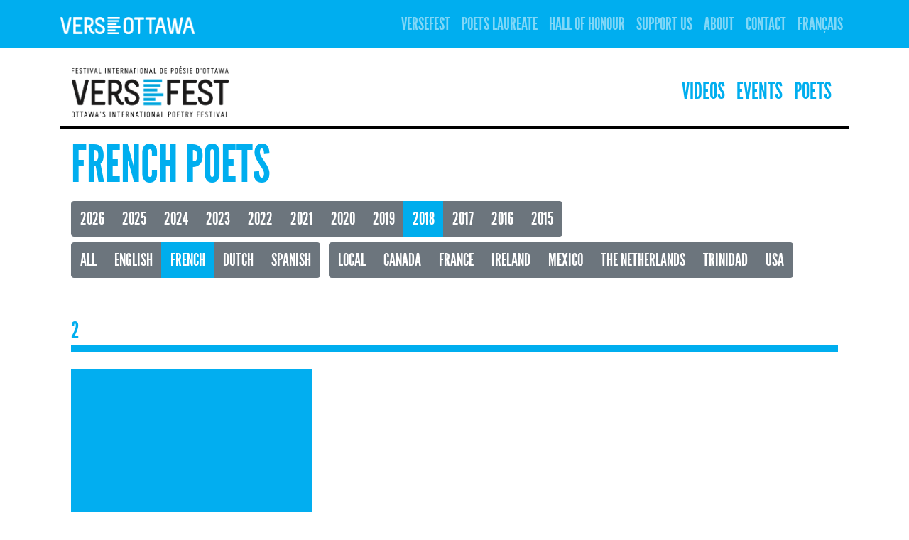

--- FILE ---
content_type: text/html; charset=UTF-8
request_url: https://verseottawa.ca/en/performers?languagefilter=French&year=2018
body_size: 3017
content:
<!DOCTYPE html>
<html lang="en" class="h-100">
<head>
    <base href="/">
    <meta charset="UTF-8">
    <meta name="viewport" content="width=device-width, initial-scale=1, shrink-to-fit=no">
        <title>French Poets</title>
    <meta name="csrf-param" content="_csrf">
<meta name="csrf-token" content="5N-S-FSIkheckxHeYZ6G7GFtsYEQb7KxMhLtyPGr8MfUr6O9YOrjUf7iQLhZ-unYIgPn5GgV1fJ-P7SSufq4nw==">

<link href="/runtime/assets/c1fef98e/css/bootstrap.css?v=1762188451" rel="stylesheet">
<link href="/css/site.css?v=1636564916" rel="stylesheet">
<script src="https://use.fontawesome.com/releases/v5.15.1/js/all.js" defer crossorigin="anonymous"></script></head>
<body class="d-flex flex-column h-100 versefest">

<header>
    <nav id="w0" class="navbar navbar-expand-lg navbar-dark bg-primary fixed-top">
<div class="container">
<a class="navbar-brand" href="/"><img src="static/logo/verseottawa.png" alt=""></a>
<button type="button" class="navbar-toggler" data-toggle="collapse" data-target="#w0-collapse" aria-controls="w0-collapse" aria-expanded="false" aria-label="Toggle navigation"><span class="navbar-toggler-icon"></span></button>
<div id="w0-collapse" class="collapse navbar-collapse">
<ul id="w1" class="navbar-nav ml-auto nav"><li class="nav-item"><a class="nav-link" href="/en/versefest">Versefest</a></li>
<li class="nav-item"><a class="nav-link" href="/en/poets-laureate">Poets Laureate</a></li>
<li class="nav-item"><a class="nav-link" href="/en/hall-of-honour">Hall of Honour</a></li>
<li class="nav-item"><a class="nav-link" href="/en/site/support">Support Us</a></li>
<li class="nav-item"><a class="nav-link" href="/en/about">About</a></li>
<li class="nav-item"><a class="nav-link" href="/en/contact">Contact</a></li>
<li class="nav-item"><a class="nav-link" href="/fr/performers?languagefilter=French&amp;year=2018">Français</a></li></ul></div>
</div>
</nav></header>

<main role="main" class="flex-shrink-0">
    <div class="container">
                
<nav class="navbar navbar-expand navbar-light mb-2" style="border-bottom: 3px solid black;">
    <a class="navbar-brand d-none d-sm-block" href="/en/versefest">
        <img src="static/logo/versefest.png">
    </a>
    <ul class="navbar-nav ml-auto">
        <li class="nav-item">
            <a class="nav-link text-primary" href="/en/videos">Videos</a>
        </li>
        <li class="nav-item">
            <a class="nav-link text-primary" href="/en/events">Events</a>
        </li>
        <li class="nav-item">
            <a class="nav-link text-primary" href="/en/performers">Poets</a>
        </li>
    </ul>
</nav>


<div class="container">

	<h1 class="display-3">French Poets</h1>
	
	<div class="btn-group me-2 mb-2" role="group">
				<a href="/en/performers?languagefilter=French&year=2026" class="btn btn-secondary">2026</a>
			<a href="/en/performers?languagefilter=French&year=2025" class="btn btn-secondary">2025</a>
			<a href="/en/performers?languagefilter=French&year=2024" class="btn btn-secondary">2024</a>
			<a href="/en/performers?languagefilter=French&year=2023" class="btn btn-secondary">2023</a>
			<a href="/en/performers?languagefilter=French&year=2022" class="btn btn-secondary">2022</a>
			<a href="/en/performers?languagefilter=French&year=2021" class="btn btn-secondary">2021</a>
			<a href="/en/performers?languagefilter=French&year=2020" class="btn btn-secondary">2020</a>
			<a href="/en/performers?languagefilter=French&year=2019" class="btn btn-secondary">2019</a>
			<a href="/en/performers?languagefilter=French&year=2018" class="btn btn-primary">2018</a>
			<a href="/en/performers?languagefilter=French&year=2017" class="btn btn-secondary">2017</a>
			<a href="/en/performers?languagefilter=French&year=2016" class="btn btn-secondary">2016</a>
			<a href="/en/performers?languagefilter=French&year=2015" class="btn btn-secondary">2015</a>
	</div>	
	<div class="btn-toolbar d-none d-lg-block mb-5" role="toolbar" aria-label="Toolbar with button groups">
	<div class="btn-group mr-2 mb-2" role="group">
		<a href="/en/performers?year=2018" class="btn btn-secondary">All</a>
		<a href="/en/performers?languagefilter=English&year=2018" class="btn btn-secondary">English</a>
		<a href="/en/performers?languagefilter=French&year=2018" class="btn btn-primary">French</a>
		<a href="/en/performers?languagefilter=Dutch&year=2018" class="btn btn-secondary">Dutch</a>
		<a href="/en/performers?languagefilter=Spanish&year=2018" class="btn btn-secondary">Spanish</a>
	</div>


	
	<div class="btn-group mr-2 mb-2" role="group">
		<a href="/en/performers?year=2018&tag=Local" class="btn btn-secondary">Local</a>
		<a href="/en/performers?year=2018&tag=Canada" class="btn btn-secondary">Canada</a>
		<a href="/en/performers?year=2018&tag=France" class="btn btn-secondary">France</a>
		<a href="/en/performers?year=2018&tag=Ireland" class="btn btn-secondary">Ireland</a>
		<a href="/en/performers?year=2018&tag=Mexico" class="btn btn-secondary">Mexico</a>
		<a href="/en/performers?year=2018&tag=The+Netherlands" class="btn btn-secondary">The Netherlands</a>
		<a href="/en/performers?year=2018&tag=Trinidad" class="btn btn-secondary">Trinidad</a>
		<a href="/en/performers?year=2018&tag=USA" class="btn btn-secondary">USA</a>
	</div>
</div>

<div class="btn-toolbar d-block d-lg-none" role="toolbar" aria-label="Toolbar with button groups">
	<div class="btn-group mr-2 mb-2" role="group" aria-label="Button group with nested dropdown">
		<div class="btn-group" role="group">
			<button id="btnGroupDrop1" type="button" class="btn btn-secondary dropdown-toggle" data-toggle="dropdown" aria-haspopup="true" aria-expanded="false">
				Language			</button>
			<div class="dropdown-menu" aria-labelledby="btnGroupDrop1">
				<a href="/en/performers?year=2018" class="dropdown-item">All</a>
				<a href="/en/performers?languagefilter=English&year=2018" class="dropdown-item">English</a>
				<a href="/en/performers?languagefilter=French&year=2018" class="dropdown-item">French</a>
				<a href="/en/performers?languagefilter=Dutch&year=2018" class="dropdown-item">Dutch</a>
				<a href="/en/performers?languagefilter=Spanish&year=2018" class="dropdown-item">Spanish</a>
			</div>
		</div>
	</div>


	
	<div class="btn-group mr-2 mb-2" role="group" aria-label="Button group with nested dropdown">
		<div class="btn-group" role="group">
			<button id="btnGroupDrop1" type="button" class="btn btn-secondary dropdown-toggle" data-toggle="dropdown" aria-haspopup="true" aria-expanded="false">
				From			</button>
			<div class="dropdown-menu" aria-labelledby="btnGroupDrop1">
				<a href="/en/performers?year=2018&tag=Local" class="dropdown-item">Local</a>
				<a href="/en/performers?year=2018&tag=Canada" class="dropdown-item">Canada</a>
				<a href="/en/performers?year=2018&tag=France" class="dropdown-item">France</a>
				<a href="/en/performers?year=2018&tag=Ireland" class="dropdown-item">Ireland</a>
				<a href="/en/performers?year=2018&tag=Mexico" class="dropdown-item">Mexico</a>
				<a href="/en/performers?year=2018&tag=The+Netherlands" class="dropdown-item">The Netherlands</a>
				<a href="/en/performers?year=2018&tag=Trinidad" class="dropdown-item">Trinidad</a>
				<a href="/en/performers?year=2018&tag=USA" class="dropdown-item">USA</a>
			</div>
		</div>
	</div>
</div>
	<div class="row row-cols-1 row-cols-md-2 row-cols-lg-3">
		</div><h2 class="mb-4" style="border-bottom: 10px solid #00aeef;">2</h2><div class="row row-cols-1 row-cols-md-2 row-cols-lg-3"><div class="col"><div class="card border-0 mb-5">
	<a class="stretched-link" href="/en/performer/286">
		<div class="card bg-dark text-white border-0 rounded-0">
	<img class="card-img rounded-0" src="/static/image-cache/512x512-placeholder.jpg" alt="">	<div class="card-img-overlay d-flex pb-0 pl-2 align-items-end">
		<div class="display text-light" style="font-size: 2rem; margin-bottom: -.875rem; color: white;">
			2018 Hall of Honour Inductees  		</div>
	</div>
</div>	</a>
	
	<div class="mt-2" style="font-size: 1.5rem;">
	<span class="badge badge-primary" style="font-weight: normal;">French</span>
	</div>	
	<p>Individuals who strengthen and enrich the poetry community in Ottawa.</p>
	
	<h5 class="mt-n3">// More</h5>
</div></div></div><h2 class="mb-4" style="border-bottom: 10px solid #00aeef;">D</h2><div class="row row-cols-1 row-cols-md-2 row-cols-lg-3"><div class="col"><div class="card border-0 mb-5">
	<a class="stretched-link" href="/en/performer/270">
		<div class="card bg-dark text-white border-0 rounded-0">
	<img class="card-img rounded-0" src="/static/image-cache/512x512-placeholder.jpg" alt="">	<div class="card-img-overlay d-flex pb-0 pl-2 align-items-end">
		<div class="display text-light" style="font-size: 2rem; margin-bottom: -.875rem; color: white;">
			Daniel H. Dugas  		</div>
	</div>
</div>	</a>
	
	<div class="mt-2" style="font-size: 1.5rem;">
	<span class="badge badge-primary" style="font-weight: normal;">French</span>
	</div>	
	<p>Daniel H. Dugas ninth book of poetry: <em>L'esprit du temps / The Spirit of the Time</em> won the 2016 Prix annuel Antonine-Maillet-Acadie Vie.</p>
	
	<h5 class="mt-n3">// More</h5>
</div></div></div><h2 class="mb-4" style="border-bottom: 10px solid #00aeef;">F</h2><div class="row row-cols-1 row-cols-md-2 row-cols-lg-3"><div class="col"><div class="card border-0 mb-5">
	<a class="stretched-link" href="/en/performer/flanouette">
		<div class="card bg-dark text-white border-0 rounded-0">
	<img class="card-img rounded-0" src="/static/image-cache/512x512-placeholder.jpg" alt="">	<div class="card-img-overlay d-flex pb-0 pl-2 align-items-end">
		<div class="display text-light" style="font-size: 2rem; margin-bottom: -.875rem; color: white;">
			Frédéric Lanouette  		</div>
	</div>
</div>	</a>
	
	<div class="mt-2" style="font-size: 1.5rem;">
	<span class="badge badge-primary" style="font-weight: normal;">French</span>
	</div>	
	<p><p>Fr&eacute;d&eacute;ric is a Masters student of the University of Ottawa&#39;s French Department, specializing in science fiction.</p>
</p>
	
	<h5 class="mt-n3">// More</h5>
</div></div></div><h2 class="mb-4" style="border-bottom: 10px solid #00aeef;">G</h2><div class="row row-cols-1 row-cols-md-2 row-cols-lg-3"><div class="col"><div class="card border-0 mb-5">
	<a class="stretched-link" href="/en/performer/259">
		<div class="card bg-dark text-white border-0 rounded-0">
	<img class="card-img rounded-0" src="/static/image-cache/512x512-placeholder.jpg" alt="">	<div class="card-img-overlay d-flex pb-0 pl-2 align-items-end">
		<div class="display text-light" style="font-size: 2rem; margin-bottom: -.875rem; color: white;">
			Georgette LeBlanc  		</div>
	</div>
</div>	</a>
	
	<div class="mt-2" style="font-size: 1.5rem;">
	<span class="badge badge-primary" style="font-weight: normal;">French</span>
	</div>	
	<p>Georgette LeBlanc is Canada's newest Parliamentary Poet Laureate.</p>
	
	<h5 class="mt-n3">// More</h5>
</div></div></div><h2 class="mb-4" style="border-bottom: 10px solid #00aeef;">J</h2><div class="row row-cols-1 row-cols-md-2 row-cols-lg-3"><div class="col"><div class="card border-0 mb-5">
	<a class="stretched-link" href="/en/performer/300">
		<div class="card bg-dark text-white border-0 rounded-0">
	<img class="card-img rounded-0" src="/static/image-cache/512x512-placeholder.jpg" alt="">	<div class="card-img-overlay d-flex pb-0 pl-2 align-items-end">
		<div class="display text-light" style="font-size: 2rem; margin-bottom: -.875rem; color: white;">
			J.Roger Léveillé  		</div>
	</div>
</div>	</a>
	
	<div class="mt-2" style="font-size: 1.5rem;">
	<span class="badge badge-primary" style="font-weight: normal;">French</span>
	</div>	
	<p>J.Roger Léveillé has authored some thirty books of fiction, poetry, essays and hybrid writing.</p>
	
	<h5 class="mt-n3">// More</h5>
</div></div><div class="col"><div class="card border-0 mb-5">
	<a class="stretched-link" href="/en/performer/232">
		<div class="card bg-dark text-white border-0 rounded-0">
	<img class="card-img rounded-0" src="/static/image-cache/512x512-placeholder.jpg" alt="">	<div class="card-img-overlay d-flex pb-0 pl-2 align-items-end">
		<div class="display text-light" style="font-size: 2rem; margin-bottom: -.875rem; color: white;">
			Jonathan Lamy  		</div>
	</div>
</div>	</a>
	
	<div class="mt-2" style="font-size: 1.5rem;">
	<span class="badge badge-primary" style="font-weight: normal;">French</span>
	</div>	
	<p>Jonathan Lamy combines sound poetry, intervention in public spaces, and videopoetry. </p>
	
	<h5 class="mt-n3">// More</h5>
</div></div></div><h2 class="mb-4" style="border-bottom: 10px solid #00aeef;">L</h2><div class="row row-cols-1 row-cols-md-2 row-cols-lg-3"><div class="col"><div class="card border-0 mb-5">
	<a class="stretched-link" href="/en/performer/246">
		<div class="card bg-dark text-white border-0 rounded-0">
	<img class="card-img rounded-0" src="/static/image-cache/512x512-placeholder.jpg" alt="">	<div class="card-img-overlay d-flex pb-0 pl-2 align-items-end">
		<div class="display text-light" style="font-size: 2rem; margin-bottom: -.875rem; color: white;">
			Louise Dupré  		</div>
	</div>
</div>	</a>
	
	<div class="mt-2" style="font-size: 1.5rem;">
	<span class="badge badge-primary" style="font-weight: normal;">French</span>
	</div>	
	<p>Louise Dupré is the recipient of two Governor General's Awards for poetry.  <em>Rooms</em> comes from  Guernica Editions.</p>
	
	<h5 class="mt-n3">// More</h5>
</div></div><div class="col"><div class="card border-0 mb-5">
	<a class="stretched-link" href="/en/performer/280">
		<div class="card bg-dark text-white border-0 rounded-0">
	<img class="card-img rounded-0" src="/static/image-cache/512x512-placeholder.jpg" alt="">	<div class="card-img-overlay d-flex pb-0 pl-2 align-items-end">
		<div class="display text-light" style="font-size: 2rem; margin-bottom: -.875rem; color: white;">
			Luce Pelletier   		</div>
	</div>
</div>	</a>
	
	<div class="mt-2" style="font-size: 1.5rem;">
	<span class="badge badge-primary" style="font-weight: normal;">French</span>
	</div>	
	<p>A finalist for Prix Littéraires Radio-Canada Luce Pelletier's newest book is <em>Papier rose pink paper</em> (Catlkin).</p>
	
	<h5 class="mt-n3">// More</h5>
</div></div></div><h2 class="mb-4" style="border-bottom: 10px solid #00aeef;">M</h2><div class="row row-cols-1 row-cols-md-2 row-cols-lg-3"><div class="col"><div class="card border-0 mb-5">
	<a class="stretched-link" href="/en/performer/282">
		<div class="card bg-dark text-white border-0 rounded-0">
	<img class="card-img rounded-0" src="/static/image-cache/512x512-headshot.jpg" alt="">	<div class="card-img-overlay d-flex pb-0 pl-2 align-items-end">
		<div class="display text-light" style="font-size: 2rem; margin-bottom: -.875rem; color: white;">
			Madeleine  Stratford		</div>
	</div>
</div>	</a>
	
	<div class="mt-2" style="font-size: 1.5rem;">
	<span class="badge badge-primary" style="font-weight: normal;">French</span>
	<span class="badge badge-primary" style="font-weight: normal;">Local</span> </div>	
	<p><p>Prolific poet and translator based in Gatineau, Quebec, Madeleine Stratford was short-listed for a 2017 Kirkus Prize.</p>
</p>
	
	<h5 class="mt-n3">// More</h5>
</div></div></div><h2 class="mb-4" style="border-bottom: 10px solid #00aeef;">T</h2><div class="row row-cols-1 row-cols-md-2 row-cols-lg-3"><div class="col"><div class="card border-0 mb-5">
	<a class="stretched-link" href="/en/performer/tinacharlebois">
		<div class="card bg-dark text-white border-0 rounded-0">
	<img class="card-img rounded-0" src="/static/image-cache/512x512-placeholder.jpg" alt="">	<div class="card-img-overlay d-flex pb-0 pl-2 align-items-end">
		<div class="display text-light" style="font-size: 2rem; margin-bottom: -.875rem; color: white;">
			Tina Charlebois  		</div>
	</div>
</div>	</a>
	
	<div class="mt-2" style="font-size: 1.5rem;">
	<span class="badge badge-primary" style="font-weight: normal;">French</span>
	</div>	
	<p><p>Tina Charlebois is the author of four books of poetry published with Le Nordir and Les &Eacute;ditions L&#39;Interligne.</p>
</p>
	
	<h5 class="mt-n3">// More</h5>
</div></div>	</div>
</div>
    </div>
</main>

<footer class="footer mt-auto py-3 text-muted">
    <div class="container">
        <div class="row">
            <div class="col-6">
                <h5>Follow Us</h5>
                <a class="text-primary" href="https://bsky.app/profile/versefestottawa.bsky.social">Bluesky</a>
                &nbsp;&bull;&nbsp;
                <a class="text-primary" href="https://www.youtube.com/channel/UC0_ovSbyHSYWM0Sw70NA9Aw">YouTube</a>
                &nbsp;&bull;&nbsp;
                <a class="text-primary" href="https://www.instagram.com/versefest/">Instagram</a>
                &nbsp;&bull;&nbsp;
                <a class="text-primary" href="http://www.facebook.com/verseottawa">Facebook</a>
            </div>
            <div class="col-6">
                <a class="text-muted text-right" href="/en/site/login">Login</a>        
            </div>
        </div>
    </div>
</footer>

<script src="/runtime/assets/5461c3ce/jquery.js?v=1762188451"></script>
<script src="/runtime/assets/d9dae1ed/yii.js?v=1762188451"></script>
<script src="/runtime/assets/c1fef98e/js/bootstrap.bundle.js?v=1762188451"></script></body>
</html>
